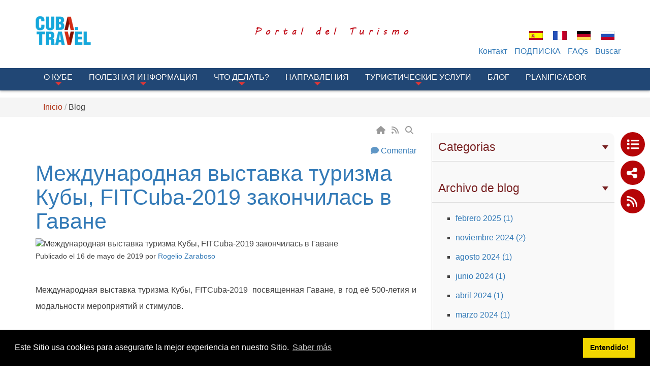

--- FILE ---
content_type: text/html; charset=utf-8
request_url: https://www.cuba.travel/ru/Blog/Post/40582/%D0%9C%D0%B5%D0%B6%D0%B4%D1%83%D0%BD%D0%B0%D1%80%D0%BE%D0%B4%D0%BD%D0%B0%D1%8F-%D0%B2%D1%8B%D1%81%D1%82%D0%B0%D0%B2%D0%BA%D0%B0-%D1%82%D1%83%D1%80%D0%B8%D0%B7%D0%BC%D0%B0-%D0%9A%D1%83%D0%B1%D1%8B-FITCuba-2019-%D0%B7%D0%B0%D0%BA%D0%BE%D0%BD%D1%87%D0%B8%D0%BB%D0%B0%D1%81%D1%8C-%D0%B2-%D0%93%D0%B0%D0%B2%D0%B0%D0%BD%D0%B5
body_size: 23456
content:
<!DOCTYPE html>
<html  lang="es-ES">
<head id="Head"><meta content="text/html; charset=UTF-8" http-equiv="Content-Type" />
<meta property="rc:admins" content="613ddb0fcc2676bb98d5b31183e18cba9202c5ea84e3b8d28c812088ea8998d5" />
<link rel=”canonical” href=”https://www.cuba.travel” /><title>
	Blog de noticias | CubaTravel
</title><meta id="MetaDescription" name="description" content="Le mantenemos actualizado sobre las principales noticias relacionadas con el turismo en Cuba" /><meta id="MetaKeywords" name="keywords" content="turismo en cuba, novedades en cuba, turismo cuba, hoteles, ofertas" /><meta id="MetaRobots" name="robots" content="INDEX, FOLLOW" /><link href="/DependencyHandler.axd/a1b02f069e63076bcf64fd8e96de925c/336/css" type="text/css" rel="stylesheet"/><script src="/DependencyHandler.axd/16c9e20de943e3e11718b97e0e4e1ccc/336/js" type="text/javascript"></script><link rel='SHORTCUT ICON' href='/Portals/0/índice.ico?ver=iVQNtmcJse79dgWxT-IvDw%3d%3d' type='image/x-icon' /><link rel="wlwmanifest" type="application/wlwmanifest+xml" href="/DesktopModules/Blog/API/Modules/Manifest?TabId=76&amp;ModuleId=884" /><meta id="ogurl" property="og:url" content="https://www.cuba.travel/ru/Blog/Post/40582/Международная-выставка-туризма-Кубы-FITCuba-2019-закончилась-в-Гаване" /><meta content="https://www.cuba.travel/ru/Blog/Post/40582/Международная-выставка-туризма-Кубы-FITCuba-2019-закончилась-в-Гаване" name="twitter:url"><meta id="ogtitle" property="og:title" content="Международная выставка туризма Кубы, FITCuba-2019 закончилась в Гаване " /><meta content="Международная выставка туризма Кубы, FITCuba-2019 закончилась в Гаване " name="twitter:title"><meta id="ogdescription" property="og:description" content=" Международная выставка туризма Кубы, FITCuba-2019  посвященная Гаване, в год её 500-летия и модальности мероприятий и стимулов. 
" /><meta content=" Международная выставка туризма Кубы, FITCuba-2019  посвященная Гаване, в год её 500-летия и модальности мероприятий и стимулов. 
" name="twitter:description"><meta id="ogimage" property="og:image" content="https://www.cuba.travel/DesktopModules/Blog/BlogImage.ashx?TabId=76&ModuleId=884&Blog=1&Post=40582&w=1200&h=630&c=1&key=f950df8c-4c78-4654-aac7-f341fe07a3dc" /><meta content="https://www.cuba.travel/DesktopModules/Blog/BlogImage.ashx?TabId=76&ModuleId=884&Blog=1&Post=40582&w=1200&h=630&c=1&key=f950df8c-4c78-4654-aac7-f341fe07a3dc" name="twitter:image"><meta content="summary_large_image" name="twitter:card"><meta id="ogsitename" property="og:site_name" content="CubaTravel" /><meta id="ogtype" property="og:type" content="article" /><meta id="oglocale" property="og:locale" content="ru_RU" /><meta id="ogupdatedtime" property="og:updated_time" content="2019-05-16 10:00:58Z" /><link rel="pingback" href="https://www.cuba.travel/DesktopModules/Blog/API/Comments/Pingback?tabId=76&amp;moduleId=884&amp;blogId=1&amp;postId=40582"></link>     
          <!-- Google Tag Manager -->
          <script>(function(w,d,s,l,i){w[l]=w[l]||[];w[l].push({'gtm.start':
          new Date().getTime(),event:'gtm.js'});var f=d.getElementsByTagName(s)[0],
          j=d.createElement(s),dl=l!='dataLayer'?'&l='+l:'';j.async=true;j.src=
          'https://www.googletagmanager.com/gtm.js?id='+i+dl;f.parentNode.insertBefore(j,f);
          })(window,document,'script','dataLayer','GTM-MGM6X2X');</script>
          <!-- End Google Tag Manager -->
        <meta http-equiv='X-UA-Compatible' content='IE=edge,chrome=1' /><meta name='viewport' content='width=device-width, minimum-scale=1.0, maximum-scale=1.0' /><meta name='HandheldFriendly' content='True' /><meta name='apple-mobile-web-app-capable' content='yes' /><meta name='apple-mobile-web-app-status-bar-style' content='black' /><link href="/Portals/0/skins/cubatravel/css/bootstrap.min.css" media="all" type="text/css" rel="stylesheet"></link><link href="/Portals/0/skins/cubatravel/css/jquery.smartmenus.bootstrap.css" media="screen" type="text/css" rel="stylesheet"></link><link href="/Portals/0/skins/cubatravel/css/font-aw-v6.min.css?v6" media="screen" type="text/css" rel="stylesheet"></link><link href="/Portals/0/skins/cubatravel/css/carousel-fade.css" media="screen" type="text/css" rel="stylesheet"></link><link href="/Portals/0/skins/cubatravel/css/ip-cuba.css?v13" media="all" type="text/css" rel="stylesheet"></link><script language="javascript" type="text/javascript" src="/Portals/0/skins/cubatravel/js/bootstrap.min.js"></script><script language="javascript" type="text/javascript" src="/Portals/0/skins/cubatravel/js/parallax.min.js"></script><script language="javascript" type="text/javascript" src="/Portals/0/skins/cubatravel/js/SmoothScroll.js"></script><script language="javascript" type="text/javascript" src="/Portals/0/skins/cubatravel/js/jquery.smartmenus.js"></script><script language="javascript" type="text/javascript" src="/Portals/0/skins/cubatravel/js/jquery.smartmenus.bootstrap.js"></script><script language="javascript" type="text/javascript" src="/Portals/0/skins/cubatravel/js/classie.js"></script><script language="javascript" type="text/javascript" src="/Portals/0/skins/cubatravel/js/scroll.js"></script><script language="javascript" type="text/javascript" src="/Portals/0/skins/cubatravel/js/tooltip-map.js"></script><script language="javascript" type="text/javascript" src="/Portals/0/skins/cubatravel/js/main-destinations.js"></script><script language="javascript" type="text/javascript" src="/Portals/0/skins/cubatravel/js/main-slider-motion.js"></script><link href="/Portals/0/skins/cubatravel/css/blog.css" media="screen" type="text/css" rel="stylesheet"></link></head>
<body id="Body">     
					<!-- Google Tag Manager (noscript) --> 
					<noscript><iframe src="https://www.googletagmanager.com/ns.html?id=GTM-MGM6X2X"
					height="0" width="0" style="display:none;visibility:hidden"></iframe></noscript>
					<!-- End Google Tag Manager (noscript) -->
				 
      <!-- GTM Data Layer for Event Tracking -->
 <script>
datalayer =[];
</script>
	<!-- Google Tag Manager  -->

<noscript><iframe src="https://www.googletagmanager.com/ns.html?id=GTM-MGM6X2X"
height="0" width="0" style="display:none;visibility:hidden"></iframe></noscript>

<script>(function(w,d,s,l,i){w[l]=w[l]||[];w[l].push({'gtm.start':
new Date().getTime(),event:'gtm.js'});var f=d.getElementsByTagName(s)[0],
j=d.createElement(s),dl=l!='dataLayer'?'&l='+l:'';j.async=true;j.src=
'https://www.googletagmanager.com/gtm.js?id='+i+dl;f.parentNode.insertBefore(j,f);
})(window,document,'script','dataLayer','GTM-MGM6X2X');</script>
<!-- End Google Tag Manager -->
     
		  

    <form method="post" action="/ru/Blog/Post/40582/Международная-выставка-туризма-Кубы-FITCuba-2019-закончилась-в-Гаване" id="Form" enctype="multipart/form-data">
<div class="aspNetHidden">
<input type="hidden" name="__EVENTTARGET" id="__EVENTTARGET" value="" />
<input type="hidden" name="__EVENTARGUMENT" id="__EVENTARGUMENT" value="" />
<input type="hidden" name="__VIEWSTATE" id="__VIEWSTATE" value="+PAH0uRbxqa0CW6qJle6Rkp2x8fVrIpw0ikusGjqpc015uF2pLIi1hEWZ5IzBS/c2qgI6wGVlXfq7FbscGGahXdjAVbOSAV0Q9QwlytBiycsxFIFF4MZ/FPPgmPM/RiXErfp7/kVEy+x3sszrBt9Ac4KQmPfhmjhZiAcFrNL9tWAItB1zUE9u3rQ6Gf5fat1glCPTuH13n9uaDT8MQVsCNvlAG+/Ec2wO1N8c1t14+TEC2vxufz2uizP7/lblL70SKouTE56iLhhnYZkOrLkucQ0RrYBnMWoED3q2uWrw7RGvjeJ9bTDoyCVR8Fy0N2PqXRFEgojCXGQNOArC18ArMxqvwZJO8S4aqUDVzFfxZZ4AI5F2tIohPvlJdEdQU5OS1eTX/PgL443EWsg/vj6hiFanAm14cHP+Fo31OwE3gdHiXXmN7rgCE+57L/fVLbwnYmV4mNihrlBSj10emMW0+OlhXv59oSQ+Cliwjq4emZRKZIvtaYhSuWHBKC+gfh60g9kShhsmbPOD0lqPMLzP+2ckNuIeAtF3pEOnthnfh8T2chh0bJwmn8SBh+crbVgEEp1wKs93P+Id5GNw/JnU8wuIzu8LnCeNV5JVnUrK6DMHkNf2qlZ/nqN9lOfEhMe8ki5wxBKqb1WEmjvE6Gyv5ywrlcSmofvRtMZaeQPAUO04sthLKzPFARDNd5MVABjN/xBYFHjTYnnFplfg1tK/sTRRyeIz7Ek+zeQc51PXvFq9ux184Ur/gU/arkHJ9Hq2mPe9oGhLJ5Irl6NpdAcfAI8wj5me8wRn/wn6NpCSC6MfFuEqM2D4jkLLJqklyOcZEBGm1aRTUAzJgidhDHhaMQWTIlECZd81nyWtuCewh8pLCKPwLXe/z38laYDq4KE37KyZwI8pRStJuIZlF3VS6xIdfTi/ZwS7afoPXh46f9BRghTqpuZi7UqsUR9y/kM8hw9Wf0bEWbs53auwGyCYxt/VKE2UgG03p+iHn2UNZDla0UPBGPE0xdO00lan98TkCTnpJP4kceN1MlmfN8GLZ3em6LdDcF5jvGf1+j2942OpH6ebuypnzU1bybPGqxUdMYmzxDX48HwJcyTi6Vvn4pcGxtLqEflV5pO18DOq5Qtx/3QrHjmYVDHtQ+tGJkrjxig1TiQ6Wz/ITr55ev6p+gmSG7qRhZvlMdbSgbNAec5Nq/xAnCEgKmXIz062XTo+ue9ueeMDxsO4jQeNZZF3kEj5qu/QvRtpBGeCZ30vNQDWr2X9BYu3M8mj+hRnUxcFRrpXu306NHp+Znnzu5Opzk2jgPAMtmpYRLE2zwGGwUFHmBQXbjK/KhzCsZQIGjdDPmzysSooukAHVIi/LEkNRpkiCQUABM/VKS1x8F5BJQ3k76DSW8SlwIUoXR2Lmyj1MufSOFBfil6KHo9Rhvu/WLLIMJ+cD4LZtDn+fwWQhNZWqzOogOntQetN6lavyqFppwE/Um2jDYSAnRhYtlzroEPIv9uxAp3D9XzbUT4+Sy4Jwjvkneuj0QaQ66yyeyJus7bpoKXSFFqtAZjPBQpNFamk1AvKLYi5U9HfYjcFTFetuidBxWzNBT5X6Jb9CZQu1o5JANH0AmdU3o1ejtnjZoGN8qiY247rUYtY/Yn8xXYT4IbX0r9jjozvr8nB11s2lSo4b292wyZgkcVPBbabsXvQqqDHp4a1yL272QW4HcGYjUs6bQ1wNiHlD0WTrERwyC3D6TSDSD3rEvIPDQiQmD6heqpc0941apSdhI67x1VxRBUYWE0+BZfdU8X8doslE/4HiLfmDyNuIvSs1NlrV7PgnShVAsxgZ2bnajqZbanhvd5eO2Tuo+imWFTclj6QTE3nbv8O4yZ46n0Sm9rMXnf4PDJEP3Y4i8IHBOWmGoOxSM6gdx3w/opaG5wUsqMRmvwg9DBydCVrLi0nJjvIDkhaS2y1fmfSkcVMbEN5HSk/Ytn1+r5X7cPVA9Of4JIEA8p6/ArJbq2FRVW9mozGOV/EeSxTm4Xpv4oM7xDp9kdp4rw/JokLv6lvoVyZok6dm3PmE6NUwBBHylQamZ2ks3rbXcXP8XjdbHDvytZDzIU8WQPTJzlYiQnpL7Mr11zKPDut5XXDaSinS9rO1RWmfnpzjbwCTqGJOH6Ztk8EGw1htV+A0QkTT2zjl+3W/GmNEroxGiGP8YykD0tDqGaurmKk0l14UG3MjHtlY74V3+/ypWjpPOGafH9W1YC6WdhcUMhd5bDS/2wOs3I0xktP92uN8d5d2HOZycLGQmJg1A0SelsxII1L4HQtpz8VOlJIZq3NifsgGMXCB3ZwBeuJ58YgsfBRYG2aPoA/5lUfI9i72n5PcrOwLyMCRg9Is90xl94cMgOJxa73uDxQMedbIWo+dUYhnaTtPyuzFM0wsQMJ/0IBYkvdyfZ/bSE9kk9XYwbG2icxCZMYTtY7Q0Zgf8hxyw5CmbcUCzuaRYw5V7PUFrB+fhPBlhMkR5kyB6y2eDuhKplIiA4YinR6k2QyDhUC9+n7b5+Y1UHQS+b/9oQxOTcGCQhOzMA21XyLpkzyV6zlYY9e9xV825o89rKhql24wBurGnpk/+16rYpGw92EAbGdcobLPTEt2LnwVBK/OxCuEFvzWFAWGGY+cfAV0eRGvmjl+TVR86lkqjOpuOg4DHX153QHa1q/WiA0wtrG2Cr9pn4DN4ca8Vv+dmlpCeUFn/Fv1f7jHsD7A==" />
</div>

<script type="text/javascript">
//<![CDATA[
var theForm = document.forms['Form'];
if (!theForm) {
    theForm = document.Form;
}
function __doPostBack(eventTarget, eventArgument) {
    if (!theForm.onsubmit || (theForm.onsubmit() != false)) {
        theForm.__EVENTTARGET.value = eventTarget;
        theForm.__EVENTARGUMENT.value = eventArgument;
        theForm.submit();
    }
}
//]]>
</script>


<script src="/WebResource.axd?d=pynGkmcFUV055Cj60JxEyOdqRxAlGArjc5YaKafkDRnmvvvaXcngh7UsV0s1&amp;t=638568352371266408" type="text/javascript"></script>

<script type="text/javascript">
//<![CDATA[
var appPath=''
//]]>
</script>
<script type="text/javascript">
//<![CDATA[
var blogService
jQuery(function ($) {
 blogService = new BlogService($, {
   serverErrorText: 'Se produjo un error al procesar la solicitud. Por favor, inténtelo de nuevo más tarde.',
   serverErrorWithDescriptionText: 'Se produjo un error al procesar la solicitud: ',
   errorBoxId: '#blogServiceErrorBox884'
  },
  884);
});

//]]>
</script>
<script type="text/javascript">
//<![CDATA[
(function ($, Sys) {$(document).ready(function () {setTimeout(function(){blogService.viewPost(1, 40582)},10000)});} (jQuery, window.Sys));var __cultureInfo = {"name":"es-ES","numberFormat":{"CurrencyDecimalDigits":2,"CurrencyDecimalSeparator":",","IsReadOnly":false,"CurrencyGroupSizes":[3],"NumberGroupSizes":[3],"PercentGroupSizes":[3],"CurrencyGroupSeparator":".","CurrencySymbol":"€","NaNSymbol":"NaN","CurrencyNegativePattern":8,"NumberNegativePattern":1,"PercentPositivePattern":0,"PercentNegativePattern":0,"NegativeInfinitySymbol":"-∞","NegativeSign":"-","NumberDecimalDigits":2,"NumberDecimalSeparator":",","NumberGroupSeparator":".","CurrencyPositivePattern":3,"PositiveInfinitySymbol":"∞","PositiveSign":"+","PercentDecimalDigits":2,"PercentDecimalSeparator":",","PercentGroupSeparator":".","PercentSymbol":"%","PerMilleSymbol":"‰","NativeDigits":["0","1","2","3","4","5","6","7","8","9"],"DigitSubstitution":1},"dateTimeFormat":{"AMDesignator":"","Calendar":{"MinSupportedDateTime":"\/Date(-62135568000000)\/","MaxSupportedDateTime":"\/Date(253402300799999)\/","AlgorithmType":1,"CalendarType":1,"Eras":[1],"TwoDigitYearMax":2029,"IsReadOnly":false},"DateSeparator":"/","FirstDayOfWeek":1,"CalendarWeekRule":2,"FullDateTimePattern":"dddd, d\u0027 de \u0027MMMM\u0027 de \u0027yyyy H:mm:ss","LongDatePattern":"dddd, d\u0027 de \u0027MMMM\u0027 de \u0027yyyy","LongTimePattern":"H:mm:ss","MonthDayPattern":"d \u0027de\u0027 MMMM","PMDesignator":"","RFC1123Pattern":"ddd, dd MMM yyyy HH\u0027:\u0027mm\u0027:\u0027ss \u0027GMT\u0027","ShortDatePattern":"dd/MM/yyyy","ShortTimePattern":"H:mm","SortableDateTimePattern":"yyyy\u0027-\u0027MM\u0027-\u0027dd\u0027T\u0027HH\u0027:\u0027mm\u0027:\u0027ss","TimeSeparator":":","UniversalSortableDateTimePattern":"yyyy\u0027-\u0027MM\u0027-\u0027dd HH\u0027:\u0027mm\u0027:\u0027ss\u0027Z\u0027","YearMonthPattern":"MMMM\u0027 de \u0027yyyy","AbbreviatedDayNames":["do.","lu.","ma.","mi.","ju.","vi.","sá."],"ShortestDayNames":["D","L","M","X","J","V","S"],"DayNames":["domingo","lunes","martes","miércoles","jueves","viernes","sábado"],"AbbreviatedMonthNames":["ene.","feb.","mar.","abr.","may.","jun.","jul.","ago.","sep.","oct.","nov.","dic.",""],"MonthNames":["enero","febrero","marzo","abril","mayo","junio","julio","agosto","septiembre","octubre","noviembre","diciembre",""],"IsReadOnly":false,"NativeCalendarName":"calendario gregoriano","AbbreviatedMonthGenitiveNames":["ene.","feb.","mar.","abr.","may.","jun.","jul.","ago.","sep.","oct.","nov.","dic.",""],"MonthGenitiveNames":["enero","febrero","marzo","abril","mayo","junio","julio","agosto","septiembre","octubre","noviembre","diciembre",""]},"eras":[1,"d. C.",null,0]};//]]>
</script>

<script src="/ScriptResource.axd?d=NJmAwtEo3IraNRUDPMcQUzp3Gb6cF3UXPlJP0uIchadBlWKJQVz_F9LePT1ky6xQm91fsTDpM7HM-E9iBPHMf4KYrdU_-YdosQEWG8R5aC5149jAMDfeUKh-b4mgr7NkUZeZGA2&amp;t=ffffffffc820c398" type="text/javascript"></script>
<script src="/ScriptResource.axd?d=dwY9oWetJoJuR-7i4Qu5JKjMzXnbDz6AA8xBh8hfOvP4bO8F65Wuj2cApl6Nu7mpngpxVQvVlTZDnJ-bbUHLChl_7Z1_-TyVAyijMa7R9GWFz2QAavqOizTByEred6JpR4TIKK46uQkWMGYp0&amp;t=ffffffffc820c398" type="text/javascript"></script>
<div class="aspNetHidden">

	<input type="hidden" name="__VIEWSTATEGENERATOR" id="__VIEWSTATEGENERATOR" value="CA0B0334" />
	<input type="hidden" name="__VIEWSTATEENCRYPTED" id="__VIEWSTATEENCRYPTED" value="" />
	<input type="hidden" name="__EVENTVALIDATION" id="__EVENTVALIDATION" value="54Bp/Gny0nSOuDJJf0Q6+RZuvsGJfJFM0j77dQCDIp0YlKLIWKZxYQ2cIh6O45EQNp7d7THt+KGZt1ViRgjOtwM41SzWkSOENGwrv9u3X+cEZ7Of" />
</div><script src="/DependencyHandler.axd/c91e39a25097e0c4872aab6d808194b7/336/js" type="text/javascript"></script>
<script type="text/javascript">
//<![CDATA[
Sys.WebForms.PageRequestManager._initialize('ScriptManager', 'Form', [], [], [], 90, '');
//]]>
</script>

        
        
        

<!-- Metas -->
<!--40Fingers Stylehelper Conditions Return True-->
<!--40Fingers Stylehelper Conditions Return True-->
<!--40Fingers Stylehelper Conditions Return True-->
<!--40Fingers Stylehelper Conditions Return True-->
<!--40Fingers Stylehelper Conditions Return True-->
<!-- FONTS -->
<FortyFingers:StyleHelper ID="FONT1" AddCssFile="[S]css/googlefonts.css" />
<!-- Stylesheets -->
<!--40Fingers Stylehelper Conditions Return True-->
<!--40Fingers Stylehelper Conditions Return True-->
<!--40Fingers Stylehelper Conditions Return True-->
<!--40Fingers Stylehelper Conditions Return True-->
<!--40Fingers Stylehelper Conditions Return True-->
<!--40Fingers Stylehelper Conditions Return False -->

<!-- Scripts -->
<!--40Fingers Stylehelper Conditions Return True-->
<!--40Fingers Stylehelper Conditions Return True-->
<!--40Fingers Stylehelper Conditions Return True-->
<!--40Fingers Stylehelper Conditions Return True-->
<!--40Fingers Stylehelper Conditions Return True-->
<!--40Fingers Stylehelper Conditions Return True-->
<!--40Fingers Stylehelper Conditions Return True-->


<!--40Fingers Stylehelper Conditions Return True-->
<!--40Fingers Stylehelper Conditions Return True-->
<!--40Fingers Stylehelper Conditions Return True-->





<script type="text/javascript">
	searchTab = 'https://www.cuba.travel/ru/search-results'
</script>



<!--
-->


        
<!-- Barra de herramientas lateral flotante -->
<div id="side-float-toolbar">
	<div class="float-tool">
		<a target="_blank" href="https://www.cuba.travel/Survey"><span class="fa fa-list"></span></a>
	</div>
	<div class="float-tool"><a class="" href="#url" data-toggle="modal" data-target="#share-modal"><span class="fa fa-share-alt"></span></a></div>
	<!--<div class="float-tool"><a href="#url"><span class="fa fa-list"></span></a></div>-->
	<div class="float-tool"><a target="_blank" href="https://www.cuba.travel/ru/DesktopModules/Blog/API/RSS/Get?tabid=815&moduleid=884&language=es-ES"><span class="fa fa-rss"></span></a></div>
</div>
<!-- Barra de herramientas lateral flotante -->

<!-- Header -->
<header class="ct-header">
<!--header class="ct-header" style="display:none;"-->
<!--	<div class="container">
		<div class="alert alert-danger" role="alert">
			Cuba.Travel y Cubatravel.cu, entraran en mantenimiento  <strong>a las 00:30am Tiempo de la Habana Cuba</strong>. Disculpe las Molestias.
		</div>
	</div>-->
	<div class="container">
			

		<div id="google_translate_element" style="position:absolute;top:0;right:0;z-index:10000"></div>
		<div class="row pv1">
			<div class="col-xs-12 col-sm-2">
        		<a href='https://www.cuba.travel/ru' alt="CubaTravel" title="CubaTravel">
        			<div class="main-logo"></div>
        		</a>
			</div>
			<div class="col-xs-12 col-sm-10 flags">
				<div class="row pt1">
					<div class="col-xs-12">
						<div class="row">
							<div class="col-xs-12 col-sm-10 box-alter-titulo">
									<span class="alter-titulo text-danger"> 
											Portal del Turismo
									</span>								
							</div>
							<div class="col-xs-12">
								<div class="ct-action-block">
									<div class="language-object" >

<span class="Language selected" title="Español (España, Alfabetización Internacional)" ><img src="/images/Flags/es-ES.gif" alt="es-ES" /></span><span class="Language" title="Français (France)"><a href="https://www.cuba.travel/fr/Blogue/Post/40582" ><img src="/images/Flags/fr-FR.gif" alt="fr-FR" /></a></span><span class="Language" title="Deutsch (Deutschland)"><a href="https://www.cuba.travel/de/Blog/Post/40582" ><img src="/images/Flags/de-DE.gif" alt="de-DE" /></a></span><span class="Language" title="Русский (Россия)"><a href="https://www.cuba.travel/ru/Блог/Post/40582" ><img src="/images/Flags/ru-RU.gif" alt="ru-RU" /></a></span>
</div>
								</div>
							</div>

						</div>
					</div>
					<div class="hidden col-xs-8 col-xs-offset-2 col-sm-3 col-sm-offset-0 col-md-2">
						<a href="#" class="btn btn-lg btn-block" data-toggle="modal" data-target="#modal-login"><span class="label-lg">Inicio de Sesión</span> <i class="fa fa-sign-in"></i></a>
					</div>
				</div>
			</div>
			<div class="col-xs-12 col-sm-10 action-menu">
				<nav class="ct-submenu">
					<ul class="nav nav-pills">
						
	<li>
	
		<a href="https://www.cuba.travel/ru/TopNavigation/Контакт" >Контакт</a>
	
	</li>

	<li>
	
		<a href="https://www.cuba.travel/ru/TopNavigation/ПОДПИСКА" >ПОДПИСКА</a>
	
	</li>

	<li>
	
		<a href="https://www.cuba.travel/ru/TopNavigation/FAQs" >FAQs</a>
	
	</li>

						<li class="hide" id="top-search-cont"><a href="javascript:;" class="menu-buscar">Buscar</a>
							<ul id="search-box-menu" style="display: none;">
								<li><div><input name="dnn$dnnSearch$txtSearch" id="searchbox" type="text" placeholder="Buscar"> <a id="searchiboxicon" href="javascript:;"><span class="fa fa-search"></span></a></div></li>
							</ul>
						</li>
					</ul>
				</nav>
			</div>
		</div>
	</div>

	<nav class="navbar navbar-inverse navbar-fixed-top" role="navigation">
		<div class="container">
		    <!-- Brand and toggle get grouped for better mobile display -->
		    <div class="navbar-header">
		      <button type="button" class="navbar-toggle" data-toggle="collapse" data-target=".navbar-ex1-collapse">
		        <i class="fa fa-bars"></i>
		      </button>
		    </div>
		   	<!-- Collect the nav links, forms, and other content for toggling -->
		    <div class="collapse navbar-collapse navbar-ex1-collapse">
				<ul class="nav navbar-nav" id="dnn_pnav">
					
                <li  class="dropdown">
                    <a  class="dropdown-toggle" data-toggle="dropdown" href="javascript:;">
                        О Кубе
 <span class="caret"></span>                     </a>
                                    <ul class="dropdown-menu">
                                    <li >
                    <a  href="https://www.cuba.travel/ru/О-Кубе/География">
                        География
                    </a>
                            </li>
            <li >
                    <a  href="https://www.cuba.travel/ru/О-Кубе/Общество">
                        Общество
                    </a>
                            </li>

                    </ul>
            </li>
            <li  class="dropdown">
                    <a  class="dropdown-toggle" data-toggle="dropdown" href="https://www.cuba.travel/ru/Полезная-Информация">
                        Полезная Информация
 <span class="caret"></span>                     </a>
                                    <ul class="dropdown-menu">
                                    <li >
                    <a  href="https://www.cuba.travel/ru/Полезная-Информация/Как-добраться-на-Кубу">
                        Как добраться на Кубу
                    </a>
                            </li>
            <li >
                    <a  href="https://www.cuba.travel/ru/Полезная-Информация/Посольства">
                        Посольства
                    </a>
                            </li>
            <li >
                    <a  href="https://www.cuba.travel/ru/Полезная-Информация/Правила-и-процедуры">
                        Правила и процедуры
                    </a>
                            </li>
            <li >
                    <a  href="https://www.cuba.travel/ru/Полезная-Информация/Здоровье">
                        Здоровье
                    </a>
                            </li>
            <li >
                    <a  href="https://www.cuba.travel/ru/Полезная-Информация/Аксессуары-для-путешествия">
                        Аксессуары для путешествия
                    </a>
                            </li>
            <li >
                    <a  href="https://www.cuba.travel/ru/Полезная-Информация/Рабочие-часы-и-Праздничные-дни">
                        Рабочие часы и Праздничные дни
                    </a>
                            </li>
            <li >
                    <a  href="https://www.cuba.travel/ru/Полезная-Информация/Здравоохранение-и-Безопасность">
                        Страхование
                    </a>
                            </li>
            <li >
                    <a  href="https://www.cuba.travel/ru/Полезная-Информация/Валюта">
                        Валюта
                    </a>
                            </li>
            <li >
                    <a  href="https://www.cuba.travel/ru/Полезная-Информация/Туристическая-информация">
                        Туристическая  информация
                    </a>
                            </li>
            <li >
                    <a  href="https://www.cuba.travel/ru/Полезная-Информация/Связь">
                        Связь
                    </a>
                            </li>
            <li >
                    <a  href="https://dviajeros.mitrans.gob.cu/inicio">
                        Форма D&#39;VIAJEROS
                    </a>
                            </li>

                    </ul>
            </li>
            <li  class="dropdown">
                    <a  class="dropdown-toggle" data-toggle="dropdown" href="javascript:;">
                        Что Делать?
 <span class="caret"></span>                     </a>
                                    <ul class="dropdown-menu">
                                    <li >
                    <a  href="https://www.cuba.travel/ru/Что-Делать/Солнце-и-пляж">
                        Солнце и пляж
                    </a>
                            </li>
            <li >
                    <a  href="https://www.cuba.travel/ru/Что-Делать/Культура">
                        Культура
                    </a>
                            </li>
            <li >
                    <a  href="https://www.cuba.travel/ru/Что-Делать/Город">
                        Город
                    </a>
                            </li>
            <li >
                    <a  href="https://www.cuba.travel/ru/Что-Делать/Экскурсии">
                        Экскурсии
                    </a>
                            </li>
            <li >
                    <a  href="https://www.cuba.travel/ru/Что-Делать/Водный-спорт">
                        Водный спорт
                    </a>
                            </li>
            <li >
                    <a  href="https://www.cuba.travel/ru/Что-Делать/Природа">
                        Природа
                    </a>
                            </li>
            <li >
                    <a  href="https://www.cuba.travel/ru/Что-Делать/Здраврохранение">
                        Здраврохранение
                    </a>
                            </li>
            <li >
                    <a  href="https://www.cuba.travel/ru/Что-Делать/Профессиональные-мероприятия">
                        Профессиональные мероприятия
                    </a>
                            </li>
            <li >
                    <a  href="https://www.cuba.travel/ru/Что-Делать/Гольф">
                        Гольф
                    </a>
                            </li>

                    </ul>
            </li>
            <li  class="dropdown">
                    <a  class="dropdown-toggle" data-toggle="dropdown" href="javascript:;">
                        Направления
 <span class="caret"></span>                     </a>
                                    <ul class="dropdown-menu">
                                    <li >
                    <a  href="https://www.cuba.travel/ru/Направления/Гавана">
                        Гавана
                    </a>
                            </li>
            <li >
                    <a  href="https://www.cuba.travel/ru/Направления/Варадеро-Матансас">
                        Варадеро, Матансас
                    </a>
                            </li>
            <li >
                    <a  href="https://www.cuba.travel/ru/Направления/Сьего-де-Авила">
                        Хардинес-дель-Рей, Сьего де Авила
                    </a>
                            </li>
            <li >
                    <a  href="https://www.cuba.travel/ru/Направления/Вилья-Клара">
                        Вилья-Клара
                    </a>
                            </li>
            <li >
                    <a  href="https://www.cuba.travel/ru/Направления/Ольгин">
                        Ольгин
                    </a>
                            </li>
            <li >
                    <a  href="https://www.cuba.travel/ru/Направления/Тринидад">
                        Тринидад
                    </a>
                            </li>
            <li >
                    <a  href="https://www.cuba.travel/ru/Направления/Пинар-дель-Рио">
                        Пинар-дель-Рио
                    </a>
                            </li>
            <li  class="dropdown">
                    <a  class="dropdown-toggle" data-toggle="dropdown" href="https://www.cuba.travel/ru/Направления/Маябеке">
                        Маябеке
 <span class="caret"></span>                     </a>
                                    <ul class="dropdown-menu">
                                    <li  class="dropdown">
                    <a  class="dropdown-toggle" data-toggle="dropdown" href="javascript:;">
                        ПОЛЕЗНАЯ ИНФОРМАЦИЯ
 <span class="caret"></span>                     </a>
                                    <ul class="dropdown-menu">
                                    <li >
                    <a  href="https://www.cuba.travel/ru/Направления/Маябеке/ПОЛЕЗНАЯ-ИНФОРМАЦИЯ/Как-добраться">
                        Как добраться
                    </a>
                            </li>
            <li >
                    <a  href="https://www.cuba.travel/ru/Направления/Маябеке/ПОЛЕЗНАЯ-ИНФОРМАЦИЯ/Туристическая-информация">
                        Туристическая  информация
                    </a>
                            </li>
            <li >
                    <a  href="https://www.cuba.travel/ru/Направления/Маябеке/ПОЛЕЗНАЯ-ИНФОРМАЦИЯ/Связь">
                        Связь
                    </a>
                            </li>

                    </ul>
            </li>
            <li  class="dropdown">
                    <a  class="dropdown-toggle" data-toggle="dropdown" href="javascript:;">
                        Что делать?
 <span class="caret"></span>                     </a>
                                    <ul class="dropdown-menu">
                                    <li >
                    <a  href="https://www.cuba.travel/ru/Направления/Маябеке/Что-делать-/Солнце-и-пляж-">
                        Солнце и пляж
                    </a>
                            </li>
            <li >
                    <a  href="https://www.cuba.travel/ru/Направления/Маябеке/Что-делать-/Культура">
                        Культура
                    </a>
                            </li>
            <li >
                    <a  href="https://www.cuba.travel/ru/Направления/Маябеке/Что-делать-/Город">
                        Город
                    </a>
                            </li>
            <li >
                    <a  href="https://www.cuba.travel/ru/Направления/Маябеке/Что-делать-/Экскурсии">
                        Экскурсии
                    </a>
                            </li>
            <li >
                    <a  href="https://www.cuba.travel/ru/Направления/Маябеке/Что-делать-/Водный-спорт">
                        Водный спорт
                    </a>
                            </li>
            <li >
                    <a  href="https://www.cuba.travel/ru/Направления/Маябеке/Что-делать-/Природ">
                        Природ
                    </a>
                            </li>
            <li >
                    <a  href="https://www.cuba.travel/ru/Направления/Маябеке/Что-делать-/Здраврохранение">
                        Здраврохранение
                    </a>
                            </li>
            <li >
                    <a  href="https://www.cuba.travel/ru/Направления/Маябеке/Что-делать-/Конгресы">
                        Конгресы
                    </a>
                            </li>

                    </ul>
            </li>
            <li  class="dropdown">
                    <a  class="dropdown-toggle" data-toggle="dropdown" href="javascript:;">
                        Туристические услуги
 <span class="caret"></span>                     </a>
                                    <ul class="dropdown-menu">
                                    <li >
                    <a  href="https://www.cuba.travel/ru/Направления/Маябеке/Туристические-услуги/Транспорт">
                        Транспорт
                    </a>
                            </li>
            <li >
                    <a  href="https://www.cuba.travel/ru/Направления/Маябеке/Туристические-услуги/Размещение">
                        Размещение
                    </a>
                            </li>
            <li >
                    <a  href="https://www.cuba.travel/ru/Направления/Маябеке/Туристические-услуги/Гастрономия">
                        Гастрономия
                    </a>
                            </li>
            <li >
                    <a  href="https://www.cuba.travel/ru/Направления/Маябеке/Туристические-услуги/Магазины">
                        Магазины
                    </a>
                            </li>
            <li >
                    <a  href="https://www.cuba.travel/ru/Направления/Маябеке/Туристические-услуги/Туристическое-агенство">
                        Туристическое агенство
                    </a>
                            </li>

                    </ul>
            </li>
            <li  class="dropdown">
                    <a  class="dropdown-toggle" data-toggle="dropdown" href="javascript:;">
                        TopNavigation
 <span class="caret"></span>                     </a>
                                    <ul class="dropdown-menu">
                                    <li >
                    <a  href="https://www.cuba.travel/ru/Направления/Маябеке/TopNavigation/КОНТАКТ">
                        КОНТАКТ
                    </a>
                            </li>
            <li >
                    <a  href="https://www.cuba.travel/ru/TopNavigation/ПОДПИСКА">
                        ПОДПИСКА
                    </a>
                            </li>
            <li >
                    <a  href="https://www.cuba.travel/ru/Направления/Маябеке/TopNavigation/Часто-задаваемые-вопросы">
                        Часто задаваемые вопросы
                    </a>
                            </li>

                    </ul>
            </li>

                    </ul>
            </li>
            <li >
                    <a  href="https://www.cuba.travel/ru/Направления/Сантьяго-де-Куба">
                        Сантьяго-де-Куба
                    </a>
                            </li>
            <li >
                    <a  href="https://www.cuba.travel/ru/Направления/Гуантанамо-Баракоа">
                        Гуантанамо-Баракоа
                    </a>
                            </li>
            <li >
                    <a  href="https://www.cuba.travel/ru/Направления/Гранма">
                        Гранма
                    </a>
                            </li>
            <li >
                    <a  href="https://www.cuba.travel/ru/Направления/Сьенфуэгос">
                        Сьенфуэгос
                    </a>
                            </li>
            <li >
                    <a  href="https://www.cuba.travel/ru/Направления/Лас-Тунас">
                        Лас-Тунас
                    </a>
                            </li>
            <li >
                    <a  href="https://www.cuba.travel/ru/Направления/Артемиса">
                        Артемиса
                    </a>
                            </li>
            <li >
                    <a  href="https://www.cuba.travel/ru/Направления/Камагуэй">
                        Камагуэй
                    </a>
                            </li>

                    </ul>
            </li>
            <li  class="dropdown">
                    <a  class="dropdown-toggle" data-toggle="dropdown" href="javascript:;">
                        Туристические Услуги
 <span class="caret"></span>                     </a>
                                    <ul class="dropdown-menu">
                                    <li >
                    <a  href="https://www.cuba.travel/ru/Туристические-Услуги/Транспорт">
                        Транспорт
                    </a>
                            </li>
            <li >
                    <a  href="https://www.cuba.travel/ru/Туристические-Услуги/Размещение">
                        Размещение
                    </a>
                            </li>
            <li >
                    <a  href="https://www.cuba.travel/ru/Туристические-Услуги/Гастрономия">
                        Гастрономия
                    </a>
                            </li>
            <li >
                    <a  href="https://www.cuba.travel/ru/Туристические-Услуги/Магазины">
                        Магазины
                    </a>
                            </li>
            <li >
                    <a  href="https://www.cuba.travel/ru/Туристические-Услуги/Туристические-агентства">
                        Туристические агентства
                    </a>
                            </li>

                    </ul>
            </li>
            <li >
                    <a  href="https://www.cuba.travel/ru/Блог">
                        Блог
                    </a>
                            </li>


					<li id="passporter-planner"><a class="" href="#">Planificador</a></li>
			    </ul>
	        </div><!-- /.navbar-collapse -->
        </div>
    </nav>
</header>
<script>
  (function () {
    window.__PASSPORTER_WIDGET_CONFIG__ = {
      debug: false,
      domain: 'cuba',
      lang: 'es', // Idioma
      headerHeight: 72,
      styles: {
        primaryColor: "#337ab7",
        primaryColorHover: "#003d6c",
      },
      ctaAnchors: [
        {
          id: "passporter-planner",
          section: "spots",
        },
], };
    var script = document.createElement("script");
    script.src =
      "https://d14j9vfj10qgpp.cloudfront.net/assets/sdk/passporter-sdk.js?time=" +
      new Date().getTime();
    document.body.appendChild(script);
  })();
</script>

<script type="text/javascript">
function googleTranslateElementInit() {
  new google.translate.TranslateElement({pageLanguage: 'es', layout: google.translate.TranslateElement.InlineLayout.SIMPLE}, 'google_translate_element');
}
</script>
<script type="text/javascript" src="//translate.google.com/translate_a/element.js?cb=googleTranslateElementInit"></script>

<!-- Custom StyleSheet -->
<!--40Fingers Stylehelper Conditions Return True-->

<section  class="container-content">
	<div id="dnn_UpPane">
	<div class="DnnModule DnnModule-DNNCorpRazorHost DnnModule-964"><div id="dnn_ctr964_ContentPane"><!-- Start_Module_964 --><div id="dnn_ctr964_ModuleContent" class="DNNModuleContent ModDNNCorpRazorHostC">
	


<!-- Breadcrumb -->
<div class="container-fluid container-breadcrumb">
	<div class="container">
		<ol class="breadcrumb">
            <li class="breadcrumb-item"><a href="http://www.cuba.travel/ru">Inicio</a></li>
            		 <li class="breadcrumb-item">Blog</li>
		</ol>
	</div>
</div>
<!-- Termina Breadcrumb -->



</div><!-- End_Module_964 --></div>
</div></div>
</section>

<section>
	<div class="content-block">
		<div class="container">
			<div class="row">
				<div class="col-sm-4 col-sm-push-8"><aside id="dnn_SidePane"> <div class="DnnModule DnnModule-Blog DnnModule-962"><div id="dnn_ctr962_ContentPane"><!-- Start_Module_962 --><div id="dnn_ctr962_ModuleContent" class="DNNModuleContent ModBlogC">
	



<div id="blogServiceErrorBox962"></div>

<div class="panel-group" id="accordion">
	<div class="panel-info">
	  <div class="panel-heading">
	    <h4 class="panel-title">
	    <a class="accordion-toggle" data-toggle="collapse" data-parent="#accordion" href="#collapse1" aria-expanded="true">
	      Categorias <span class="caret"></span></a>
	    </h4>
	  </div>
	  <div id="collapse1" class="panel-collapse collapse in" aria-expanded="true">
	    <div class="panel-body" id="categoryList962">
	    </div>
	  </div>
	</div>

	<div class="panel-info">
	  <div class="panel-heading">
	    <h4 class="panel-title">
	    <a class="accordion-toggle" data-toggle="collapse" data-parent="#accordion" href="#collapse2" aria-expanded="true">
	      Archivo de blog <span class="caret"></span></a>
	    </h4>
	  </div>
	  <div id="collapse2" class="panel-collapse collapse in" aria-expanded="true">
	    <div class="panel-body">
	      	<ul>
	        <li><a href="https://www.cuba.travel/ru/Blog?end=01/03/2025 0:00:00">febrero 2025 (1)</a></li><li><a href="https://www.cuba.travel/ru/Blog?end=01/12/2024 0:00:00">noviembre 2024 (2)</a></li><li><a href="https://www.cuba.travel/ru/Blog?end=01/09/2024 0:00:00">agosto 2024 (1)</a></li><li><a href="https://www.cuba.travel/ru/Blog?end=01/07/2024 0:00:00">junio 2024 (1)</a></li><li><a href="https://www.cuba.travel/ru/Blog?end=01/05/2024 0:00:00">abril 2024 (1)</a></li><li><a href="https://www.cuba.travel/ru/Blog?end=01/04/2024 0:00:00">marzo 2024 (1)</a></li><li><a href="https://www.cuba.travel/ru/Blog?end=01/03/2024 0:00:00">febrero 2024 (1)</a></li><li><a href="https://www.cuba.travel/ru/Blog?end=01/02/2024 0:00:00">enero 2024 (2)</a></li><li><a href="https://www.cuba.travel/ru/Blog?end=01/01/2024 0:00:00">diciembre 2023 (2)</a></li><li><a href="https://www.cuba.travel/ru/Blog?end=01/12/2023 0:00:00">noviembre 2023 (1)</a></li><li><a href="https://www.cuba.travel/ru/Blog?end=01/11/2023 0:00:00">octubre 2023 (2)</a></li><li><a href="https://www.cuba.travel/ru/Blog?end=01/10/2023 0:00:00">septiembre 2023 (3)</a></li><li><a href="https://www.cuba.travel/ru/Blog?end=01/09/2023 0:00:00">agosto 2023 (1)</a></li><li><a href="https://www.cuba.travel/ru/Blog?end=01/07/2023 0:00:00">junio 2023 (2)</a></li><li><a href="https://www.cuba.travel/ru/Blog?end=01/06/2023 0:00:00">mayo 2023 (2)</a></li><li><a href="https://www.cuba.travel/ru/Blog?end=01/04/2023 0:00:00">marzo 2023 (1)</a></li><li><a href="https://www.cuba.travel/ru/Blog?end=01/03/2023 0:00:00">febrero 2023 (2)</a></li><li><a href="https://www.cuba.travel/ru/Blog?end=01/01/2023 0:00:00">diciembre 2022 (1)</a></li><li><a href="https://www.cuba.travel/ru/Blog?end=01/12/2022 0:00:00">noviembre 2022 (1)</a></li><li><a href="https://www.cuba.travel/ru/Blog?end=01/11/2022 0:00:00">octubre 2022 (1)</a></li><li><a href="https://www.cuba.travel/ru/Blog?end=01/09/2022 0:00:00">agosto 2022 (2)</a></li><li><a href="https://www.cuba.travel/ru/Blog?end=01/08/2022 0:00:00">julio 2022 (1)</a></li><li><a href="https://www.cuba.travel/ru/Blog?end=01/03/2022 0:00:00">febrero 2022 (1)</a></li><li><a href="https://www.cuba.travel/ru/Blog?end=01/02/2022 0:00:00">enero 2022 (1)</a></li><li><a href="https://www.cuba.travel/ru/Blog?end=01/01/2022 0:00:00">diciembre 2021 (1)</a></li><li><a href="https://www.cuba.travel/ru/Blog?end=01/12/2021 0:00:00">noviembre 2021 (1)</a></li><li><a href="https://www.cuba.travel/ru/Blog?end=01/11/2021 0:00:00">octubre 2021 (2)</a></li><li><a href="https://www.cuba.travel/ru/Blog?end=01/10/2021 0:00:00">septiembre 2021 (3)</a></li><li><a href="https://www.cuba.travel/ru/Blog?end=01/09/2021 0:00:00">agosto 2021 (11)</a></li><li><a href="https://www.cuba.travel/ru/Blog?end=01/08/2021 0:00:00">julio 2021 (4)</a></li><li><a href="https://www.cuba.travel/ru/Blog?end=01/07/2021 0:00:00">junio 2021 (3)</a></li><li><a href="https://www.cuba.travel/ru/Blog?end=01/06/2021 0:00:00">mayo 2021 (4)</a></li><li><a href="https://www.cuba.travel/ru/Blog?end=01/05/2021 0:00:00">abril 2021 (5)</a></li><li><a href="https://www.cuba.travel/ru/Blog?end=01/04/2021 0:00:00">marzo 2021 (6)</a></li><li><a href="https://www.cuba.travel/ru/Blog?end=01/03/2021 0:00:00">febrero 2021 (4)</a></li><li><a href="https://www.cuba.travel/ru/Blog?end=01/02/2021 0:00:00">enero 2021 (8)</a></li><li><a href="https://www.cuba.travel/ru/Blog?end=01/01/2021 0:00:00">diciembre 2020 (18)</a></li><li><a href="https://www.cuba.travel/ru/Blog?end=01/12/2020 0:00:00">noviembre 2020 (14)</a></li><li><a href="https://www.cuba.travel/ru/Blog?end=01/11/2020 0:00:00">octubre 2020 (13)</a></li><li><a href="https://www.cuba.travel/ru/Blog?end=01/10/2020 0:00:00">septiembre 2020 (5)</a></li><li><a href="https://www.cuba.travel/ru/Blog?end=01/09/2020 0:00:00">agosto 2020 (5)</a></li><li><a href="https://www.cuba.travel/ru/Blog?end=01/08/2020 0:00:00">julio 2020 (11)</a></li><li><a href="https://www.cuba.travel/ru/Blog?end=01/07/2020 0:00:00">junio 2020 (7)</a></li><li><a href="https://www.cuba.travel/ru/Blog?end=01/06/2020 0:00:00">mayo 2020 (3)</a></li><li><a href="https://www.cuba.travel/ru/Blog?end=01/05/2020 0:00:00">abril 2020 (6)</a></li><li><a href="https://www.cuba.travel/ru/Blog?end=01/04/2020 0:00:00">marzo 2020 (10)</a></li><li><a href="https://www.cuba.travel/ru/Blog?end=01/03/2020 0:00:00">febrero 2020 (5)</a></li><li><a href="https://www.cuba.travel/ru/Blog?end=01/02/2020 0:00:00">enero 2020 (3)</a></li><li><a href="https://www.cuba.travel/ru/Blog?end=01/01/2020 0:00:00">diciembre 2019 (8)</a></li><li><a href="https://www.cuba.travel/ru/Blog?end=01/12/2019 0:00:00">noviembre 2019 (6)</a></li><li><a href="https://www.cuba.travel/ru/Blog?end=01/11/2019 0:00:00">octubre 2019 (9)</a></li><li><a href="https://www.cuba.travel/ru/Blog?end=01/10/2019 0:00:00">septiembre 2019 (8)</a></li><li><a href="https://www.cuba.travel/ru/Blog?end=01/09/2019 0:00:00">agosto 2019 (8)</a></li><li><a href="https://www.cuba.travel/ru/Blog?end=01/08/2019 0:00:00">julio 2019 (8)</a></li><li><a href="https://www.cuba.travel/ru/Blog?end=01/07/2019 0:00:00">junio 2019 (8)</a></li><li><a href="https://www.cuba.travel/ru/Blog?end=01/06/2019 0:00:00">mayo 2019 (7)</a></li><li><a href="https://www.cuba.travel/ru/Blog?end=01/05/2019 0:00:00">abril 2019 (6)</a></li><li><a href="https://www.cuba.travel/ru/Blog?end=01/04/2019 0:00:00">marzo 2019 (7)</a></li><li><a href="https://www.cuba.travel/ru/Blog?end=01/03/2019 0:00:00">febrero 2019 (7)</a></li><li><a href="https://www.cuba.travel/ru/Blog?end=01/02/2019 0:00:00">enero 2019 (8)</a></li><li><a href="https://www.cuba.travel/ru/Blog?end=01/01/2019 0:00:00">diciembre 2018 (9)</a></li><li><a href="https://www.cuba.travel/ru/Blog?end=01/12/2018 0:00:00">noviembre 2018 (8)</a></li><li><a href="https://www.cuba.travel/ru/Blog?end=01/11/2018 0:00:00">octubre 2018 (2)</a></li><li><a href="https://www.cuba.travel/ru/Blog?end=01/09/2018 0:00:00">agosto 2018 (2)</a></li><li><a href="https://www.cuba.travel/ru/Blog?end=01/08/2018 0:00:00">julio 2018 (1)</a></li><li><a href="https://www.cuba.travel/ru/Blog?end=01/06/2018 0:00:00">mayo 2018 (6)</a></li><li><a href="https://www.cuba.travel/ru/Blog?end=01/05/2018 0:00:00">abril 2018 (2)</a></li><li><a href="https://www.cuba.travel/ru/Blog?end=01/04/2018 0:00:00">marzo 2018 (5)</a></li><li><a href="https://www.cuba.travel/ru/Blog?end=01/03/2018 0:00:00">febrero 2018 (3)</a></li><li><a href="https://www.cuba.travel/ru/Blog?end=01/02/2018 0:00:00">enero 2018 (6)</a></li><li><a href="https://www.cuba.travel/ru/Blog?end=01/01/2018 0:00:00">diciembre 2017 (8)</a></li><li><a href="https://www.cuba.travel/ru/Blog?end=01/12/2017 0:00:00">noviembre 2017 (4)</a></li><li><a href="https://www.cuba.travel/ru/Blog?end=01/10/2017 0:00:00">septiembre 2017 (1)</a></li><li><a href="https://www.cuba.travel/ru/Blog?end=01/09/2017 0:00:00">agosto 2017 (1)</a></li><li><a href="https://www.cuba.travel/ru/Blog?end=01/08/2017 0:00:00">julio 2017 (2)</a></li><li><a href="https://www.cuba.travel/ru/Blog?end=01/07/2017 0:00:00">junio 2017 (2)</a></li><li><a href="https://www.cuba.travel/ru/Blog?end=01/06/2017 0:00:00">mayo 2017 (3)</a></li><li><a href="https://www.cuba.travel/ru/Blog?end=01/05/2017 0:00:00">abril 2017 (1)</a></li>
	      	</ul>
	    </div>
	  </div>
	</div>
</div>

<script type="text/javascript">
 var catList = [
 <p>Error: Object reference not set to an instance of an object.</p><p>In:    at DotNetNuke.Modules.Blog.Entities.Terms.TermInfo.PermaLink(TabInfo tab)
   at DotNetNuke.Modules.Blog.Entities.Terms.TermInfo.PermaLink(Int32 strParentTabID)
   at DotNetNuke.Modules.Blog.Entities.Terms.TermInfo.GetProperty(String strPropertyName, String strFormat, CultureInfo formatProvider, UserInfo AccessingUser, Scope AccessLevel, Boolean& PropertyNotFound)
   at DotNetNuke.Modules.Blog.Templating.BaseCustomTokenReplace.replacedTokenValue(String strObjectName, String strPropertyName, String strFormat)
   at DotNetNuke.Modules.Blog.Templating.BaseTokenReplace.ReplaceTokenMatch(Match m)
   at System.Text.RegularExpressions.RegexReplacement.Replace(MatchEvaluator evaluator, Regex regex, String input, Int32 count, Int32 startat)
   at System.Text.RegularExpressions.Regex.Replace(String input, MatchEvaluator evaluator, Int32 count, Int32 startat)
   at System.Text.RegularExpressions.Regex.Replace(String input, MatchEvaluator evaluator)
   at DotNetNuke.Modules.Blog.Templating.BaseTokenReplace.ReplaceTokens(String strSourceText)
   at DotNetNuke.Modules.Blog.Templating.GenericTokenReplace.ReplaceTokens(String strSourceText)
   at DotNetNuke.Modules.Blog.Templating.Template.ReplaceContents()</p>
 {}
 ]

  function addCategories(listItem, id) {
   var first = true;
   var ul = null;
   $.each($.grep(catList, function(c, i) {
   return (c.parentId==id);}), function(i, v){
    if (first) {
     ul = $('<ul></ul>');
     listItem.append(ul);
     first=false;
    }
    addCategories(ul.append('<li><a href="' + v.link + '">' + v.text + ' (' + v.nrposts + ')</a></li>'), v.id);   
   });
  }

 $(document).ready(function () {
  addCategories($('#categoryList962'), 0)
 });
</script>




<div id="blog_allcomments962">
<div class="commentList_comment">
 <div class="commentList_comment_pic">
  <img  class="img-resposive" style="width:32px;height:32px;" alt="" src="" />
 </div>
 <div class="commentList_comment_content">
  <a href="post=#commentDiv" title="">&nbsp;
   </a>
 </div>
 <div class="commentList_comment_details">
   Международная выставка туризма Кубы, FITCuba-2019 закончилась в Гаване 
 </div>
 <div class="commentList_comment_details">
  <i class="fa fa-thumbs-up"></i>&nbsp;<span id="commentLikes">  </span>
  <i class="fa fa-thumbs-down"></i>&nbsp;<span id="commentDislikes">  </span>
  <i class="fa fa-warning"></i>&nbsp;<span id="commentReports">  </span>
 </div>
</div>
</div>


<script>
var commentParentId = -1;
var $dialogComment;
(function ($, Sys) {
 $(document).ready(function () {
 
  $dialogComment = $('<div class="dnnDialog"></div>')
		.html('<div>Comentario</div><div><textarea rows="5" id="txtComment962" style="width:95%"></textarea></div>Nombre *<br/><input type="text" id="txtName962" style="width:95%"></input>Email (no publicado en el sitio) *<br/><input type="text" id="txtEmail962" style="width:95%"></input>Sitio Web<br/><input type="text" id="txtWebsite962" style="width:95%"></input><div id="commentError962" class="dnnFormMessage dnnFormError"></div>')
		.dialog({
		 autoOpen: false,
		 resizable: false,
		 dialogClass: 'dnnFormPopup dnnClear',
		 title: 'Comentar publicación',
		 width: Math.min(500, $(window).width() * .95),
		 open: function (e) {
		  $('.ui-dialog-buttonpane').find('button:contains("Enviar")').addClass('dnnPrimaryAction');
		  $('.ui-dialog-buttonpane').find('button:contains("Cancelar")').addClass('dnnSecondaryAction');
    $('#commentError962').hide();
		 },
		 buttons: [
    {
     text: 'Cancelar',
     click: function () {
      $(this).dialog("close");
     }
    },
    {
     text: 'Enviar',
     click: function () {
      if ($('#txtComment962').val().trim()=='') {$('#commentError962').html('Debes dejar un comentar o dar clic en cancelar').show();return;};
      
      if ($('#txtName962').val().trim()=='') {$('#commentError962').html('Necesitas rellenar tu nombre o haber iniciado sesión para dejar un comentario').show();return;};
      if ($('#txtEmail962').val().trim()=='') {$('#commentError962').html('Ingresa un email válido').show();return;};
      var emailRegex = new RegExp(/^((([a-z]|\d|[!#\$%&'\*\+\-\/=\?\^_`{\|}~]|[\u00A0-\uD7FF\uF900-\uFDCF\uFDF0-\uFFEF])+(\.([a-z]|\d|[!#\$%&'\*\+\-\/=\?\^_`{\|}~]|[\u00A0-\uD7FF\uF900-\uFDCF\uFDF0-\uFFEF])+)*)|((\x22)((((\x20|\x09)*(\x0d\x0a))?(\x20|\x09)+)?(([\x01-\x08\x0b\x0c\x0e-\x1f\x7f]|\x21|[\x23-\x5b]|[\x5d-\x7e]|[\u00A0-\uD7FF\uF900-\uFDCF\uFDF0-\uFFEF])|(\\([\x01-\x09\x0b\x0c\x0d-\x7f]|[\u00A0-\uD7FF\uF900-\uFDCF\uFDF0-\uFFEF]))))*(((\x20|\x09)*(\x0d\x0a))?(\x20|\x09)+)?(\x22)))@((([a-z]|\d|[\u00A0-\uD7FF\uF900-\uFDCF\uFDF0-\uFFEF])|(([a-z]|\d|[\u00A0-\uD7FF\uF900-\uFDCF\uFDF0-\uFFEF])([a-z]|\d|-|\.|_|~|[\u00A0-\uD7FF\uF900-\uFDCF\uFDF0-\uFFEF])*([a-z]|\d|[\u00A0-\uD7FF\uF900-\uFDCF\uFDF0-\uFFEF])))\.)+(([a-z]|[\u00A0-\uD7FF\uF900-\uFDCF\uFDF0-\uFFEF])|(([a-z]|[\u00A0-\uD7FF\uF900-\uFDCF\uFDF0-\uFFEF])([a-z]|\d|-|\.|_|~|[\u00A0-\uD7FF\uF900-\uFDCF\uFDF0-\uFFEF])*([a-z]|[\u00A0-\uD7FF\uF900-\uFDCF\uFDF0-\uFFEF])))\.?$/i);
      if (!$('#txtEmail962').val().match(emailRegex)) {$('#commentError962').html('Ingresa un email válido').show();return;};
      
      $(this).dialog("close");
      
       blogService.addComment(1, 40582, commentParentId, $('#txtComment962').val(), $('#txtName962').val(), $('#txtWebsite962').val(), $('#txtEmail962').val(), function (data) {
      
       if (data.Result=='successnotapproved') {
        alert('Tu comentario ha sido enviado pero antes necesita ser aprobado.');
       } else {
        blogService.getCommentsHtml(1, 40582, function(data) {
         $('#blog_allcomments962').html(data.Result);
         $("abbr.blog_commenttimeago").timeago();
        });
       }
      });
     }
    }
    ]
		});
  
 });
} (jQuery, window.Sys));
</script>


</div><!-- End_Module_962 --></div>
</div></aside></div>
				<div id="dnn_ContentPane" class="col-sm-8 col-sm-pull-4" style="min-height:500px"><div class="DnnModule DnnModule-DNN_HTML DnnModule-415"></div><div class="DnnModule DnnModule-Blog DnnModule-884"><div id="dnn_ctr884_ContentPane"><!-- Start_Module_884 --><div id="dnn_ctr884_ModuleContent" class="DNNModuleContent ModBlogC">
	

<div id="dnn_ctr884_Blog_ctlManagement_pnlManagement" style="height:40px">
 
 
 
 
 &nbsp;
 <div style="float:right">
  
  <a href="https://www.cuba.travel/Blog" id="homelink" title="Inicio"><i class="fa fa-home fa-fw icon16"></i>&nbsp;<span class="sr-only">Inicio</span></a>
  
  <a href="/DesktopModules/Blog/API/RSS/Get?tabid=76&moduleid=884&blog=1&language=es-ES" id="rsslink884" title="RSS" target="_blank"><i class="fa fa-rss fa-fw icon16"></i>&nbsp;<span class="sr-only">RSS</span></a>
  <a href="#" id="searchlink884" title="Buscar"><i class="fa fa-search fa-fw icon16"></i>&nbsp;<span class="sr-only">Buscar</span></a>
 </div>
</div>

<script>
(function ($, Sys) {
 $(document).ready(function () {

  var $dialogSearch = $('<div class="dnnDialog"></div>')
		.html('<input type="text" id="txtSearch" style="width:95%"></input><br/>Buscar en: &nbsp;<input type="checkbox" id="scopeAll884" value="1" checked="1" />En todo el contenido<input type="checkbox" id="scopeTitle884" value="1" checked="1" />Título<input type="checkbox" id="scopeContents884" value="1" />Contenidos')
		.dialog({
		 autoOpen: false,
		 resizable: false,
		 dialogClass: 'dnnFormPopup dnnClear',
		 title: 'Buscar',
		 height: 210,
		 width: 500,
		 open: function (e) {
		  $('.ui-dialog-buttonpane').find('button:contains("Buscar")').addClass('dnnPrimaryAction');
		  $('.ui-dialog-buttonpane').find('button:contains("Cancelar")').addClass('dnnSecondaryAction');
		 },
		 buttons: [
    {
     text: 'Cancelar',
     click: function () {
      $(this).dialog("close");
     }
    },
    {
     text: 'Buscar',
     click: function () {
      $(this).dialog("close");
      var url
      if ($('#scopeAll884').is(':checked')) {
       url = 'https://www.cuba.travel/Blog?';
      } else {
       url = 'https://www.cuba.travel/Blog/Blog/1?';
      }
      url += 'search=' + $('#txtSearch').val();
      if ($('#scopeTitle884').is(':checked')) {
       url += '&t=1'
      }
      if ($('#scopeContents884').is(':checked')) {
       url += '&c=1'
      }
      if ($('#chkUnpublished884').is(':checked')) {
       url += '&u=1'
      }
      window.location.href = encodeURI(url);
     }
    }
    ]
		});
  $('#searchlink884').click(function () {
   $dialogSearch.dialog('open');
   return false;
  });

 });
} (jQuery, window.Sys));
</script>


<div id="blogServiceErrorBox884"></div>


<article>

<!-- FACEBOOK SDK-->
<div id="fb-root"></div>
<script>
  (function(d, s, id) {
    var js, fjs = d.getElementsByTagName(s)[0];
    if (d.getElementById(id)) return;
    var locale = "es-ES".replace('-','_');
    js = d.createElement(s); js.id = id;
    js.src = 'https://connect.facebook.net/' + locale + '/sdk.js#xfbml=1&version=v3.0';
    fjs.parentNode.insertBefore(js, fjs);
  }(document, 'script', 'facebook-jssdk'));
</script>
<script type="text/javascript">
   dataLayer.push({
        'event': 'gtm.blogPostView',
        'eventCategory': 'Blog',
        'eventAction': 'view',
        'eventLabel': 'Международная выставка туризма Кубы, FITCuba-2019 закончилась в Гаване '
   });
</script>

<div style="text-align: right;">
  <div class="fb-like" data-href="https://www.cuba.travel/ru/Blog/Post/40582/Международная-выставка-туризма-Кубы-FITCuba-2019-закончилась-в-Гаване" data-layout="button_count" data-action="like" data-size="small" data-show-faces="false" data-share="false"></div>
    <i class="fa fa-comment" style="color: #6097c6;margin-left: 10px" aria-hidden="true"></i> <a href="#" id="cmdCommentUpper" >Comentar</a>
  </div>
  <h1><a href="https://www.cuba.travel/ru/Blog/Post/40582/Международная-выставка-туризма-Кубы-FITCuba-2019-закончилась-в-Гаване">Международная выставка туризма Кубы, FITCuba-2019 закончилась в Гаване </a></h1>
  
  <img class="img-responsive" title="Международная выставка туризма Кубы, FITCuba-2019 закончилась в Гаване " src="/DesktopModules/Blog/BlogImage.ashx?TabId=76&ModuleId=884&Blog=1&Post=40582&w=750&h=499&c=1&key=f950df8c-4c78-4654-aac7-f341fe07a3dc"/>

  
  <p class="small">Publicado el <span class="moment" data-format="LL" data-locale="es-ES">2019-05-16</span> por 
  <a href="https://www.cuba.travel/Blog?author=31">Rogelio Zaraboso</a></p>
  <p><p>Международная выставка туризма Кубы, FITCuba-2019 &nbsp;посвященная Гаване, в год её 500-летия и модальности мероприятий и стимулов.</p>

<p><img alt="" src="/Portals/0/Images/0510-fitcuba-2019_1.jpg" style="width: 654px; height: 391px;" title="" /></p>

<p style="text-align: justify;">В крепости Сан-Карлос-де-ла-Кабанья собрались около двух тысяч участников из 40 стран и были возведены 150 стендов, принадлежащих гостиничным и экстра-гостиничным структурам, турагентствам, туроператорам, авиакомпаниям, поставщиками и другим компаниям, связанным с туристической деятельностью.&nbsp;Испания, девятый рынок турпотока на Кубу, которая в свою очередь имеет самое интенсивное воздушное сообщение с островом и самое большое количество иностранных инвестиций в национальный туризм приглашена в качестве страны-гостьи.</p>

<p style="text-align: justify;"><img alt="" src="/Portals/0/Images/1-LAM-FITCUBA_1.jpg" style="width: 748px; height: 498px;" title="" /></p>

<p>В ходе мероприятия был проведён международный семинар по вопросам иностранного управления на Кубе, в котором приняли участие основные партнёры международных сетей, действующих в стране.</p>

<p>Несмотря на клеветнические кампании, 13,5% туристов, приезжающих на Кубу, утверждают, что они выбрали место из-за безопасности, как личное, так и эпидемиологическое, а также как территорию, где нет организованной преступности, как и нет похищений и можно спокойно ходить по улице в любое время.</p>

<p>&nbsp;</p>
</p>
  <div style="text-align: right;">
    <div class="fb-like" data-href="https://www.cuba.travel/ru/Blog/Post/40582/Международная-выставка-туризма-Кубы-FITCuba-2019-закончилась-в-Гаване" data-layout="button_count" data-action="like" data-size="small" data-show-faces="false" data-share="false"></div>
    <i class="fa fa-comment" style="color: #6097c6; margin-left: 10px" aria-hidden="true"></i> <a href="#" id="cmdCommentUpper" >Comentar</a> &nbsp;
    <i class="fa fa-share" style="color: #6097c6" aria-hidden="true"></i> <a href="javascript:;" data-toggle="modal" data-target="#share-modal" >Compartir</a>
  </div>

</article>




<div id="blog_allcomments884">
<div class="bbs-comments">
    <div class="totals">Total: 0 Comentario(s)</div>
    
</div>

<div class="commands">
    <a href="#" class="btn btn-primary" id="cmdComment">Comentar</a>
</div>

</div>


<script>
var commentParentId = -1;
var $dialogComment;
(function ($, Sys) {
 $(document).ready(function () {
 
  $dialogComment = $('<div class="dnnDialog"></div>')
		.html('<div>Comentario</div><div><textarea rows="5" id="txtComment884" style="width:95%"></textarea></div>Nombre *<br/><input type="text" id="txtName884" style="width:95%"></input>Email (no publicado en el sitio) *<br/><input type="text" id="txtEmail884" style="width:95%"></input>Sitio Web<br/><input type="text" id="txtWebsite884" style="width:95%"></input><div id="commentError884" class="dnnFormMessage dnnFormError"></div>')
		.dialog({
		 autoOpen: false,
		 resizable: false,
		 dialogClass: 'dnnFormPopup dnnClear',
		 title: 'Comentar publicación',
		 width: Math.min(500, $(window).width() * .95),
		 open: function (e) {
		  $('.ui-dialog-buttonpane').find('button:contains("Enviar")').addClass('dnnPrimaryAction');
		  $('.ui-dialog-buttonpane').find('button:contains("Cancelar")').addClass('dnnSecondaryAction');
    $('#commentError884').hide();
		 },
		 buttons: [
    {
     text: 'Cancelar',
     click: function () {
      $(this).dialog("close");
     }
    },
    {
     text: 'Enviar',
     click: function () {
      if ($('#txtComment884').val().trim()=='') {$('#commentError884').html('Debes dejar un comentar o dar clic en cancelar').show();return;};
      
      if ($('#txtName884').val().trim()=='') {$('#commentError884').html('Necesitas rellenar tu nombre o haber iniciado sesión para dejar un comentario').show();return;};
      if ($('#txtEmail884').val().trim()=='') {$('#commentError884').html('Ingresa un email válido').show();return;};
      var emailRegex = new RegExp(/^((([a-z]|\d|[!#\$%&'\*\+\-\/=\?\^_`{\|}~]|[\u00A0-\uD7FF\uF900-\uFDCF\uFDF0-\uFFEF])+(\.([a-z]|\d|[!#\$%&'\*\+\-\/=\?\^_`{\|}~]|[\u00A0-\uD7FF\uF900-\uFDCF\uFDF0-\uFFEF])+)*)|((\x22)((((\x20|\x09)*(\x0d\x0a))?(\x20|\x09)+)?(([\x01-\x08\x0b\x0c\x0e-\x1f\x7f]|\x21|[\x23-\x5b]|[\x5d-\x7e]|[\u00A0-\uD7FF\uF900-\uFDCF\uFDF0-\uFFEF])|(\\([\x01-\x09\x0b\x0c\x0d-\x7f]|[\u00A0-\uD7FF\uF900-\uFDCF\uFDF0-\uFFEF]))))*(((\x20|\x09)*(\x0d\x0a))?(\x20|\x09)+)?(\x22)))@((([a-z]|\d|[\u00A0-\uD7FF\uF900-\uFDCF\uFDF0-\uFFEF])|(([a-z]|\d|[\u00A0-\uD7FF\uF900-\uFDCF\uFDF0-\uFFEF])([a-z]|\d|-|\.|_|~|[\u00A0-\uD7FF\uF900-\uFDCF\uFDF0-\uFFEF])*([a-z]|\d|[\u00A0-\uD7FF\uF900-\uFDCF\uFDF0-\uFFEF])))\.)+(([a-z]|[\u00A0-\uD7FF\uF900-\uFDCF\uFDF0-\uFFEF])|(([a-z]|[\u00A0-\uD7FF\uF900-\uFDCF\uFDF0-\uFFEF])([a-z]|\d|-|\.|_|~|[\u00A0-\uD7FF\uF900-\uFDCF\uFDF0-\uFFEF])*([a-z]|[\u00A0-\uD7FF\uF900-\uFDCF\uFDF0-\uFFEF])))\.?$/i);
      if (!$('#txtEmail884').val().match(emailRegex)) {$('#commentError884').html('Ingresa un email válido').show();return;};
      
      $(this).dialog("close");
      
       blogService.addComment(1, 40582, commentParentId, $('#txtComment884').val(), $('#txtName884').val(), $('#txtWebsite884').val(), $('#txtEmail884').val(), function (data) {
      
       if (data.Result=='successnotapproved') {
        alert('Tu comentario ha sido enviado pero antes necesita ser aprobado.');
       } else {
        blogService.getCommentsHtml(1, 40582, function(data) {
         $('#blog_allcomments884').html(data.Result);
         $("abbr.blog_commenttimeago").timeago();
        });
       }
      });
     }
    }
    ]
		});
  
 });
} (jQuery, window.Sys));
</script>


</div><!-- End_Module_884 --></div>
</div></div>
			</div>
		</div>
	</div>
</section>

<!-- Modal compartir redes sociales -->
    <div class="modal fade in" id="share-modal">
        <div class="share-container">
            <span class="fa fa-close modal-close" data-dismiss="modal"></span>

            <div class="main-logo"></div>
            <h4>Comparte Cuba Travel</h4>

            <!-- Sharingbutton Facebook -->
            <a class="resp-sharing-button__link" href="javascript:;" data-share="Facebook" aria-label="">
              <span class="fa fa-brands fa-facebook"></span>
            </a>
            <!-- Sharingbutton Twitter -->
            <a class="resp-sharing-button__link" href="javascript:;" data-share="Twitter" aria-label="">
                <span class="fa fa-brands fa-square-x-twitter"></span>
            </a>
            <!-- Sharingbutton Tumblr -->
            <a class="resp-sharing-button__link" href="javascript:;" data-share="Tumblr" aria-label="">
              <span class="fa fa-brands fa-tumblr-square"></span>
            </a>
			<!-- Sharingbutton Instagram -->
            <a class="resp-sharing-button__link" href="javascript:;" data-share="Instagram" aria-label="">
              <span class="fa  fa-brands fa-instagram-square"></span>
            </a>
        </div>
    </div>
    <script type="text/javascript">
        (function($) {           
            var share = function(type, url, title){
                switch(type){
                    case "Facebook":
                        destination = "https://facebook.com/sharer/sharer.php?u=" + url;
                        break;
                    case "Twitter":
                        destination = "https://twitter.com/intent/tweet/?text=" + url;
                        break;
                    case "Google+":
                        destination = "https://plus.google.com/share?url=" + url;
                        break;
                    case "Tumblr":
                        destination = "https://www.tumblr.com/widgets/share/tool?posttype=link&title=&caption=&content="+ url +"&canonicalUrl="+ url +"&shareSource=tumblr_share_button";
                        break;
                    case "LinkedIn":
                        destination = "https://www.linkedin.com/shareArticle?mini=true&url=" + encodeURIComponent(url) + '&title=' + encodeURIComponent(title);
                        break;
                    case "Pinterest":
                        destination = "https://pinterest.com/pin/create/button/?url=&media=&description=" + url;
                        break;
					case "Instagram":
                        destination = "https://www.instagram.com/accounts/login/";
                        break;
                }
                window.open(destination);
            }


            $('.resp-sharing-button__link').click(function(){
                share($(this).data('share'), window.location.href, $(document).find('title').text())
            });
        }(jQuery));
    </script>

<script>
    var destinationScope = 'Cuba';
</script>
<!-- Footer -->
  <!--footer class="ct-footer" style="display:none;"-->
  <footer class="ct-footer">
    <div class="container-fluid">
        <div class="container">
            <div class="col-xs-12 col-sm-3 footer-contacto">
                <h3>Contacto</h3>
                <ul>
                   <!-- <li> <span>Cuba Travel Call Center</span></li> -->
                    <li> <span></span></li>
                     
                    <li> 
                        <a href="https://www.cuba.travel/TopNavigation/Contacto" data-id="4786" target="">Cuba.Travel</a>
                    </li>

                </ul>
            </div>
            <div class="col-xs-12 col-sm-3 footer-soporte">
                <h3>Soporte</h3>
                <ul>
                                   
                    <li><a target="_blank" href="https://cubamaps.travel" target="">Mapa</a></li>
                                   
                    <li><a target="_blank" href="https://www.youtube.com/@cubatravelcu" target="">Multimedia</a></li>
                                   
                    <li><a target="_blank" href="https://www.timeanddate.com/weather/cuba/havana" target="">Tiempo</a></li>
                
	<li>
	
		<a href="https://www.cuba.travel/ru/SupportMenu/Карта-Сайта">Карта Сайта</a>
	
	</li>

	<li>
	
		<a href="https://www.cuba.travel/ru/SupportMenu/Ссылки">Ссылки</a>
	
	</li>

                </ul>
            </div>
            <div class="col-xs-12 col-sm-3 text-center" > 
                <h3>Descarga Nuestra App</h3>
				<ul>
                    <li><a target="_blank" href='https://itunes.apple.com/mx/app/cuba-travel/id1246940466?mt=8'> <img alt="app-store icon" src="/Portals/0/skins/cubatravel/img/layout/app-store.png" /> </a> </li>

                </ul>
                <ul>

					<li><a target="_blank" href='https://play.google.com/store/apps/details?id=com.internetpower.cubaTravelRounded&hl=es'> <img alt="google-play icon" src="/Portals/0/skins/cubatravel/img/layout/google-play.png" /> </a> </li>

                </ul>
				
            </div>
            <div class="col-xs-12 col-sm-3 text-center">
                <h3>Síguenos</h3>
                <div class="social-links">
                    <a href=" https://www.facebook.com/CubaTravelCu" target="_blank"><i class="fa-brands fa-facebook"></i></a>
                    <a href="https://x.com/Cubatravel_es?lang=es" target="_blank"><i class="fa-brands fa-x-twitter"></i></a>
                    <a href="https://www.youtube.com/@cubatravelcu" target="_blank"><i class="fa-brands fa-youtube"></i></a>
					<a href="https://www.flickr.com/photos/soldecubafotos/" target="_blank"><i class="fa-brands fa-flickr"></i></a>
					<a href="https://www.instagram.com/cubatravelcu/" target="_blank"><i class="fa-brands fa-instagram"></i></a>
                </div>
            </div>
        </div>
	
		 
	
    </div>
  </footer>

        <input name="ScrollTop" type="hidden" id="ScrollTop" />
        <input name="__dnnVariable" type="hidden" id="__dnnVariable" autocomplete="off" value="`{`__scdoff`:`1`,`cc_morelink`:`/cookies`,`cc_message`:`Este Sitio usa cookies para asegurarte la mejor experiencia en nuestro Sitio.`,`cc_dismiss`:`Entendido!`,`cc_link`:`Saber más`,`sf_siteRoot`:`/ru/`,`sf_tabId`:`76`}" />
        <input name="__RequestVerificationToken" type="hidden" value="NUuY2PamRIpqrIgjcOaxvzgmVedjiE7vduIoJw5FN2k3w2N-VILjtiACj05snY1e87OGWA2" />
    </form>
    <!--CDF(Javascript|/js/dnncore.js|DnnBodyProvider|100)--><!--CDF(Javascript|/js/dnn.js|DnnBodyProvider|12)--><!--CDF(Javascript|/Resources/Shared/Components/CookieConsent/cookieconsent.min.js|DnnBodyProvider|40)--><!--CDF(Css|/Resources/Shared/Components/CookieConsent/cookieconsent.min.css|DnnPageHeaderProvider|12)--><!--CDF(Javascript|/js/dnn.cookieconsent.js|DnnBodyProvider|100)--><!--CDF(Javascript|/js/dnn.modalpopup.js|DnnBodyProvider|50)--><!--CDF(Css|/Resources/Shared/stylesheets/dnndefault/7.0.0/default.css|DnnPageHeaderProvider|5)--><!--CDF(Css|/Portals/0/skins/cubatravel/skin.css|DnnPageHeaderProvider|15)--><!--CDF(Css|/DesktopModules/Blog/module.css|DnnPageHeaderProvider|10)--><!--CDF(Css|/DesktopModules/Blog/module.css|DnnPageHeaderProvider|10)--><!--CDF(Css|/DesktopModules/Blog/module.css|DnnPageHeaderProvider|10)--><!--CDF(Css|/DesktopModules/Blog/module.css|DnnPageHeaderProvider|10)--><!--CDF(Javascript|/DesktopModules/Blog/js/dotnetnuke.blog.js|DnnBodyProvider|70)--><!--CDF(Javascript|/DesktopModules/Blog/js/jquery.timeago.js|DnnBodyProvider|59)--><!--CDF(Javascript|/DesktopModules/Blog/js/es/jquery.timeago.es.js|DnnBodyProvider|60)--><!--CDF(Javascript|/DesktopModules/Blog/js/jquery.timeago.js|DnnBodyProvider|59)--><!--CDF(Javascript|/DesktopModules/Blog/js/es/jquery.timeago.es.js|DnnBodyProvider|60)--><!--CDF(Javascript|/js/dnn.servicesframework.js|DnnBodyProvider|100)--><!--CDF(Css|/DesktopModules/Blog/Templates/CubaTravel/template.css|DnnPageHeaderProvider|100)--><!--CDF(Css|/DesktopModules/Blog/Templates/CubaTravel/css/colorbox.css|DnnPageHeaderProvider|100)--><!--CDF(Css|/DesktopModules/Blog/Templates/CubaTravel/css/shCore.css|DnnPageHeaderProvider|100)--><!--CDF(Css|/DesktopModules/Blog/Templates/CubaTravel/css/shCoreDefault.css|DnnPageHeaderProvider|100)--><!--CDF(Css|/DesktopModules/Blog/Templates/CubaTravel/css/colorbox.css|DnnPageHeaderProvider|100)--><!--CDF(Css|/DesktopModules/Blog/Templates/CubaTravel/css/shCore.css|DnnPageHeaderProvider|100)--><!--CDF(Css|/DesktopModules/Blog/Templates/CubaTravel/css/shCoreDefault.css|DnnPageHeaderProvider|100)--><!--CDF(Javascript|/DesktopModules/Blog/Templates/CubaTravel/template.js|DnnBodyProvider|100)--><!--CDF(Javascript|/DesktopModules/Blog/Templates/CubaTravel/js/jquery.colorbox.js|DnnBodyProvider|100)--><!--CDF(Javascript|/DesktopModules/Blog/Templates/CubaTravel/js/jquery.sharrre.min.js|DnnBodyProvider|100)--><!--CDF(Javascript|/DesktopModules/Blog/Templates/CubaTravel/js/moment-with-locales.min.js|DnnBodyProvider|100)--><!--CDF(Javascript|/DesktopModules/Blog/Templates/CubaTravel/js/shCore.js|DnnBodyProvider|100)--><!--CDF(Javascript|/DesktopModules/Blog/Templates/CubaTravel/js/jquery.colorbox.js|DnnBodyProvider|100)--><!--CDF(Javascript|/DesktopModules/Blog/Templates/CubaTravel/js/jquery.sharrre.min.js|DnnBodyProvider|100)--><!--CDF(Javascript|/DesktopModules/Blog/Templates/CubaTravel/js/moment-with-locales.min.js|DnnBodyProvider|100)--><!--CDF(Javascript|/DesktopModules/Blog/Templates/CubaTravel/js/shCore.js|DnnBodyProvider|100)--><!--CDF(Css|/DesktopModules/Blog/Templates/CubaTravel/template.css|DnnPageHeaderProvider|100)--><!--CDF(Css|/DesktopModules/Blog/Templates/CubaTravel/css/colorbox.css|DnnPageHeaderProvider|100)--><!--CDF(Css|/DesktopModules/Blog/Templates/CubaTravel/css/shCore.css|DnnPageHeaderProvider|100)--><!--CDF(Css|/DesktopModules/Blog/Templates/CubaTravel/css/shCoreDefault.css|DnnPageHeaderProvider|100)--><!--CDF(Css|/DesktopModules/Blog/Templates/CubaTravel/css/colorbox.css|DnnPageHeaderProvider|100)--><!--CDF(Css|/DesktopModules/Blog/Templates/CubaTravel/css/shCore.css|DnnPageHeaderProvider|100)--><!--CDF(Css|/DesktopModules/Blog/Templates/CubaTravel/css/shCoreDefault.css|DnnPageHeaderProvider|100)--><!--CDF(Javascript|/DesktopModules/Blog/Templates/CubaTravel/template.js|DnnBodyProvider|100)--><!--CDF(Javascript|/DesktopModules/Blog/Templates/CubaTravel/js/jquery.colorbox.js|DnnBodyProvider|100)--><!--CDF(Javascript|/DesktopModules/Blog/Templates/CubaTravel/js/jquery.sharrre.min.js|DnnBodyProvider|100)--><!--CDF(Javascript|/DesktopModules/Blog/Templates/CubaTravel/js/moment-with-locales.min.js|DnnBodyProvider|100)--><!--CDF(Javascript|/DesktopModules/Blog/Templates/CubaTravel/js/shCore.js|DnnBodyProvider|100)--><!--CDF(Javascript|/DesktopModules/Blog/Templates/CubaTravel/js/jquery.colorbox.js|DnnBodyProvider|100)--><!--CDF(Javascript|/DesktopModules/Blog/Templates/CubaTravel/js/jquery.sharrre.min.js|DnnBodyProvider|100)--><!--CDF(Javascript|/DesktopModules/Blog/Templates/CubaTravel/js/moment-with-locales.min.js|DnnBodyProvider|100)--><!--CDF(Javascript|/DesktopModules/Blog/Templates/CubaTravel/js/shCore.js|DnnBodyProvider|100)--><!--CDF(Javascript|/Resources/libraries/jQuery-UI/01_13_02/jquery-ui.min.js|DnnPageHeaderProvider|10)--><!--CDF(Javascript|/Resources/libraries/jQuery/03_07_01/jquery.js|DnnPageHeaderProvider|5)--><!--CDF(Javascript|/Resources/libraries/jQuery-Migrate/03_04_01/jquery-migrate.js|DnnPageHeaderProvider|6)--><!--CDF(Javascript|/Resources/libraries/DnnPlugins/09_13_01/dnn.jquery.js|DnnPageHeaderProvider|325)--><!--CDF(Javascript|/Resources/libraries/HoverIntent/01_10_01/jquery.hoverIntent.min.js|DnnPageHeaderProvider|55)-->
    
</body>
</html>
